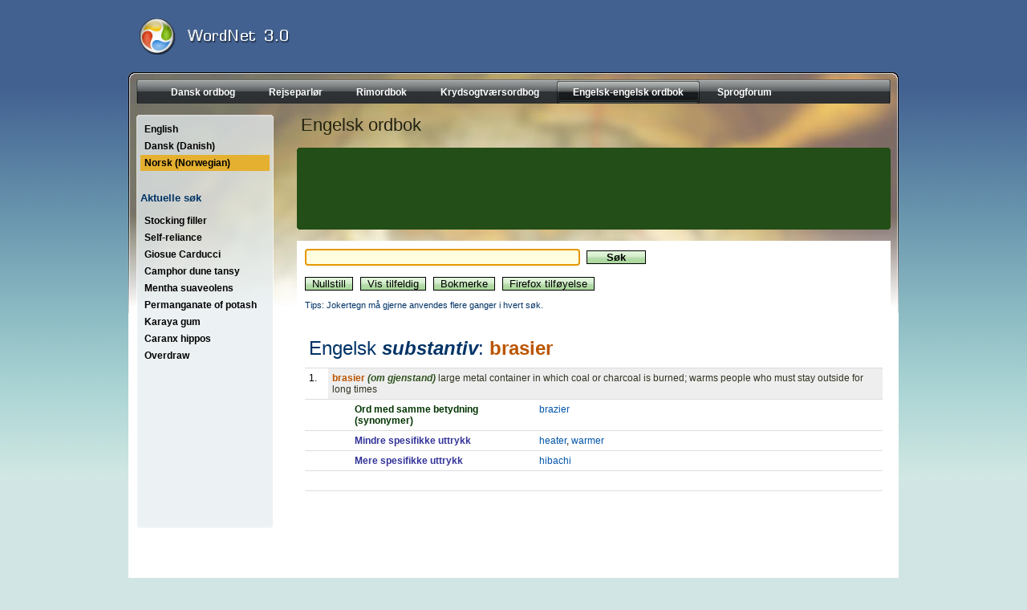

--- FILE ---
content_type: text/html; charset=UTF-8
request_url: https://www.onlineordbog.dk/wordnet/no/e0/brasier.php
body_size: 3312
content:
<!DOCTYPE html PUBLIC "-//W3C//DTD HTML 4.01 Transitional//EN" "http://www.w3.org/TR/html4/loose.dtd">
<html lang="no">
<head>
<meta http-equiv="Content-Type" content="text/html; charset=iso-8859-1">
<meta name="description" content="Large metal container in which coal or charcoal is burned. Warms people who must stay outside for long times.">
<meta name="keywords" content="brasier, brazier">
<title>Brasier - Gratis engelsk-engelsk online ordbok med hjelpetekst på norsk</title><link rel="shortcut icon" href="./../../favicon.ico" type="image/x-icon">
<link rel="icon" href="./../../favicon.ico" type="image/x-icon">
<link href="./../../dict.css" rel="stylesheet" type="text/css">
<LINK REL="stylesheet" HREF="https://www.ddoo.dk/d2_style.css.php" type="text/css">
<script type="text/javascript">
<!--
var SqInputFields = new Array();
SqInputFields[0] = new Object();
SqInputFields[0]["id"] = "query";
SqInputFields[0]["requrl"] = "/wordnet/no/?do=suggest&q=";
var SqCurrentFormName = "f";
var SqGetStopDelay = 1000;
//-->
</script>
<script type="text/javascript" src="./../../suggest.js"></script>
<script type="text/javascript"><!--
function dr() {
	document.location = "./../?do=random";
}
function errorMsg(name,ico,cat)
{
  alert("Netscape 6 eller Mozilla (Firefox) p&aring;krevet for &aring; installere tilf&oslash;yelsen: " + name);
}
function addEngine(longname,name,ico,cat)
{
	if ((typeof window.sidebar == "object") && (typeof
	window.sidebar.addSearchEngine == "function"))
	{
		window.sidebar.addSearchEngine(
			"https://www.onlineordbog.dk/plugin/"+name+".src",
			"https://www.onlineordbog.dk/plugin/"+name+"."+ico,
			longname,cat);
//		alert('Download completed');
	}
	else
	{
		errorMsg(longname,ico,cat);
	}
}
//--></script>
<script type="text/javascript" src="./../../dict.js"></script></head>
<body><div class="pcon">
<div style="text-align: center; ">
<div class="tf">



<div id="topsearchbox">

</div>
<script type="text/javascript"><!--
document.getElementById('sbb').className = 'knap';
document.getElementById('sbi').className = 'input';
//--></script>


<div style="padding-top: 23px;margin-left:14px;"><a href="https://www.onlineordbog.dk/wordnet/no/"><img src="https://www.ddoo.dk/images/logo_wordnet.gif" height="45" width="300" border=0 alt=""></a></div>
</div>

<div class="mf mfwordnet">
<div id="orcad2container"><div id="orcad2innercontainer"><div id="orcad2nav" style="text-align: center;"><ul><li><a  href="https://www.ddoo.dk"><span>Dansk ordbog</span></a></li><li><a  href="https://www.parlor.dk"><span>Rejseparlør</span></a></li><li><a  href="https://www.rimordbog.dk/?dl=no"><span>Rimordbok</span></a></li><li><a  href="https://kryds.onlineordbog.dk"><span>Krydsogtværsordbog</span></a></li><li><a class="current" href="https://www.onlineordbog.dk/wordnet/no/"><span>Engelsk-engelsk ordbok</span></a></li><li><a  href="https://www.onlineordbog.dk/sok/"><span>Sprogforum</span></a></li></ul></div></div></div><br style="clear:left;"><div style="float:left; margin-left: 10px; width:171px;"><div class="tsky"></div>

<div class="msky">
<div id="dictmenu"><ul><li><a class="" href="/wordnet/en/e0/brasier.php" title="Brasier - English">English</a></li><li><a class="" href="/wordnet/da/e0/brasier.php" title="Brasier - Dansk (Danish)">Dansk (Danish)</a></li><li><a class=" act" href="/wordnet/no/e0/brasier.php" title="Brasier - Norsk (Norwegian)">Norsk (Norwegian)</a></li></ul><br><h2>Aktuelle s&oslash;k</h2><ul><li><a href="./../74/stocking_filler.php">Stocking filler</a></li><li><a href="./../c1/self-reliance.php">Self-reliance</a></li><li><a href="./../35/giosue_carducci.php">Giosue Carducci</a></li><li><a href="./../98/camphor_dune_tansy.php">Camphor dune tansy</a></li><li><a href="./../0a/mentha_suaveolens.php">Mentha suaveolens</a></li><li><a href="./../5e/permanganate_of_potash.php">Permanganate of potash</a></li><li><a href="./../d7/karaya_gum.php">Karaya gum</a></li><li><a href="./../a3/caranx_hippos.php">Caranx hippos</a></li><li><a href="./../20/overdraw.php">Overdraw</a></li></ul></div></div><div class="bsky"></div></div><div style="width: 740px;float: right;margin-right: 10px;">
<h1>Engelsk ordbok</h1>
<div class="d2rc d2rc_tgreen740"></div>
<div style="background-color:#234e17;padding:3px;">
<script type="text/javascript"><!--
google_ad_client = "pub-6364686992520762";
google_alternate_ad_url = "https://www.ddoo.dk/agent_ddoo.php";
google_ad_width = 728;
google_ad_height = 90;
google_ad_format = "728x90_as";
google_ad_type = "text_image";
google_ad_channel ="4987399950";
google_color_link = "CCCC99";
google_color_border = "234e17";
google_color_url = "";
google_color_url = "CCCC00";
google_color_bg = "234e17";
google_color_text = "FFFFFF";
//--></script>
<script type="text/javascript"><!--
google_alternate_ad_url += '?format=' + google_ad_format 
+ '&color_link=' + google_color_link
+ '&color_bg=' + google_color_bg
+ '&color_url=' + google_color_url
+ '&color_text=' + google_color_text
+ '&color_border=' + google_color_border
+ '&language=' + "no"
;
//--></script>
<script type="text/javascript"
  src="https://pagead2.googlesyndication.com/pagead/show_ads.js">
</script>
</div>
<div class="d2rc d2rc_bgreen740"></div>

<br style="clear:left;"><div style="width: 740px;float: right; background: #FFF;" id="resu"><div style="margin: 10px;"><div style="float: right; width: 180px; height: 60px;"><script type="text/javascript"><!--
google_ad_client = "pub-6364686992520762";
google_ad_width = 180;
google_ad_height = 60;
google_ad_format = "180x60_as_rimg";
google_cpa_choice = "CAAQoZ_j0AEaCJv-pw1sviMXKInfl3Q";
google_ad_channel = "5569344158";
//--></script>
<script type="text/javascript" src="https://pagead2.googlesyndication.com/pagead/show_ads.js">
</script></div><form name="f" action="./../" method="GET"><input autocomplete="off" class="input" onchange="rb();" onkeyup="rb();" type="text" name="q" id="query" size="40" value=""> <input class="knap" type="submit" value="    S&oslash;k    " style="font-weight: bold;"><script type="text/javascript"><!--
document.write("<br><br><input class='knap' name='r' type='button' onclick='document.f.q.value=\"\";rb();document.f.q.focus();' value='Nullstill'>");
document.write(" <input class='knap' type='button' onclick='dr();' value='Vis tilfeldig'>");
document.write(" <input class='knap' type='button' onclick='bm();' value='Bokmerke'>");
document.write(" <input class='knap' type='button' onclick='addEngine(\"Onlineordbog.dk WordNet\",\"wordnet.da\",\"png\",\"Dictionaries\");' value='Firefox tilføyelse'>");
sf();rb();initSqSuggest();
//--></script></form><span class="hint"><br>Tips: Jokertegn må gjerne anvendes flere ganger i hvert søk.<br></span><br><table cellpadding="0" cellspacing="0" border="0" width="720"><tr><td colspan="4"><h2>Engelsk <b><i>substantiv</i></b>: <span class="lemma">brasier</span></h2></td></tr><tr><td width="20">1. </td><td colspan="3" width="700" class="defbg"><span class="lemma">brasier</span> <span class="cat">(om gjenstand)</span> <span class="def">large metal container in which coal or charcoal is burned; warms people who must stay outside for long times</span></td></tr><tr><td width="20"><br></td><td width="20"><br></td><td class="synh" width="230">Ord med samme betydning (synonymer)</td><td width="450"><a href="./../b3/brazier.php" target="_parent">brazier</a></td></tr><tr><td width="20"><br></td><td width="20"><br></td><td class="semh" width="230">Mindre spesifikke uttrykk</td><td width="450"><a href="./../69/heater.php" target="_parent">heater</a>, <a href="./../b2/warmer.php" target="_parent">warmer</a></td></tr><tr><td width="20"><br></td><td width="20"><br></td><td class="semh" width="230">Mere spesifikke uttrykk</td><td width="450"><a href="./../46/hibachi.php" target="_parent">hibachi</a></td></tr><tr><td colspan="4" width="720"><br></td></tr></table><br></div></div></div><br style="clear: both;">
<br><br><br><div id="dictbutmen"><br><br></div>

</div><center><br style="clear: both;"><div class="copy">Basert på WordNet 3.0 copyright &copy; Princeton University.<br>Teknikk og design: <a class="link" href="http://www.orcapia.com/">Orcapia v/ Per Bang</a>. Norsk utgave: <script type="text/javascript"><!--
eval(unescape('%64%6f%63%75%6d%65%6e%74%2e%77%72%69%74%65%28%27%3c%61%20%63%6c%61%73%73%3d%22%6c%69%6e%6b%22%20%68%72%65%66%3d%22%23%22%20%6f%6e%63%6c%69%63%6b%3d%22%64%6f%63%75%6d%65%6e%74%2e%6c%6f%63%61%74%69%6f%6e%20%3d%20%26%23%30%33%39%3b%6d%61%69%6c%74%6f%3a%69%6e%66%6f%40%64%64%6f%6f%2e%64%6b%26%23%30%33%39%3b%22%3e%41%6e%6e%65%20%4d%61%72%67%72%65%74%68%65%20%44%61%68%6c%6c%20%53%74%65%69%6e%65%72%74%3c%2f%61%3e%27%29%3b'));
//--></script><noscript>Anne Margrethe Dahll Steinert</noscript>.<br>2026 <a class="link" href="https://www.onlineordbog.dk">onlineordbog.dk</a></div></center><br></div>
<iframe src="https://www.onlineordbog.dk/wordnet/" width="1" height="1" scrolling="no" frameborder="0"></iframe><script defer src="https://static.cloudflareinsights.com/beacon.min.js/vcd15cbe7772f49c399c6a5babf22c1241717689176015" integrity="sha512-ZpsOmlRQV6y907TI0dKBHq9Md29nnaEIPlkf84rnaERnq6zvWvPUqr2ft8M1aS28oN72PdrCzSjY4U6VaAw1EQ==" data-cf-beacon='{"version":"2024.11.0","token":"cc241fbb87344f0f93cdf077f203fb21","r":1,"server_timing":{"name":{"cfCacheStatus":true,"cfEdge":true,"cfExtPri":true,"cfL4":true,"cfOrigin":true,"cfSpeedBrain":true},"location_startswith":null}}' crossorigin="anonymous"></script>


--- FILE ---
content_type: text/html; charset=utf-8
request_url: https://www.google.com/recaptcha/api2/aframe
body_size: 266
content:
<!DOCTYPE HTML><html><head><meta http-equiv="content-type" content="text/html; charset=UTF-8"></head><body><script nonce="of0cO_pRe0BFRI4WBRliKg">/** Anti-fraud and anti-abuse applications only. See google.com/recaptcha */ try{var clients={'sodar':'https://pagead2.googlesyndication.com/pagead/sodar?'};window.addEventListener("message",function(a){try{if(a.source===window.parent){var b=JSON.parse(a.data);var c=clients[b['id']];if(c){var d=document.createElement('img');d.src=c+b['params']+'&rc='+(localStorage.getItem("rc::a")?sessionStorage.getItem("rc::b"):"");window.document.body.appendChild(d);sessionStorage.setItem("rc::e",parseInt(sessionStorage.getItem("rc::e")||0)+1);localStorage.setItem("rc::h",'1769014611635');}}}catch(b){}});window.parent.postMessage("_grecaptcha_ready", "*");}catch(b){}</script></body></html>

--- FILE ---
content_type: application/javascript
request_url: https://www.onlineordbog.dk/wordnet/dict.js
body_size: 372
content:
function bm(){
	var url = document.location;
	var title = document.title;
	if (window.sidebar) window.sidebar.addPanel(title, url,"");

	else if( window.opera && window.print )
	{
	var mbm = document.createElement('a');
	mbm.setAttribute('rel','sidebar');
	mbm.setAttribute('href',url);
	mbm.setAttribute('title',title);
	mbm.click();
	}

	else if( document.all ) window.external.AddFavorite( url, title);
}

function getCookie(c_name)
{
	if (document.cookie.length>0)
		{
		c_start=document.cookie.indexOf(c_name + "=")
		if (c_start!=-1)
			{ 
			c_start=c_start + c_name.length+1 
			c_end=document.cookie.indexOf(";",c_start)
			if (c_end==-1) c_end=document.cookie.length
			return unescape(document.cookie.substring(c_start,c_end))
			} 
		}
	return ""
}


function sf(){
	re = /\+/gi;
	document.f.q.value = getCookie('lq').replace(re, ' ');
	document.f.q.focus();
}
function rb(){
	if (document.f.q.value == '') document.f.r.disabled = true;
	else document.f.r.disabled = false;
}

var skip = 0;

function wns() 
{
	if (skip) {
		skip = 0
		return
	}

	if (navigator.appName == 'Microsoft Internet Explorer') {
		sel = document.selection.createRange();
		if(document.selection.type == 'Text' && sel.text != '') {
			document.selection.empty();
			gotosel(sel.text);
		}
	} else {
		gotosel(document.getSelection());
	}
}

function gotosel(word) 
{
	re = /(^[\s\(:;,\.\)!\-'`]+)|([\s\(:;,\.\)!\?\-]+$|'s$|n't$|'$)/gi;
	word = word.replace(re, '');
	if (word != '') {
			document.f.q.value = word;
			rb();
			document.f.submit();
		}
}

function trim(strInput){
	var strTrimmmed = '';
	for (var i = 0;i<strInput.length; i++){
		if (strInput.charCodeAt(i)!=32){
			strTrimmmed += strInput[i];
		}
	}
	return strTrimmmed;
}	

document.ondblclick=wns;